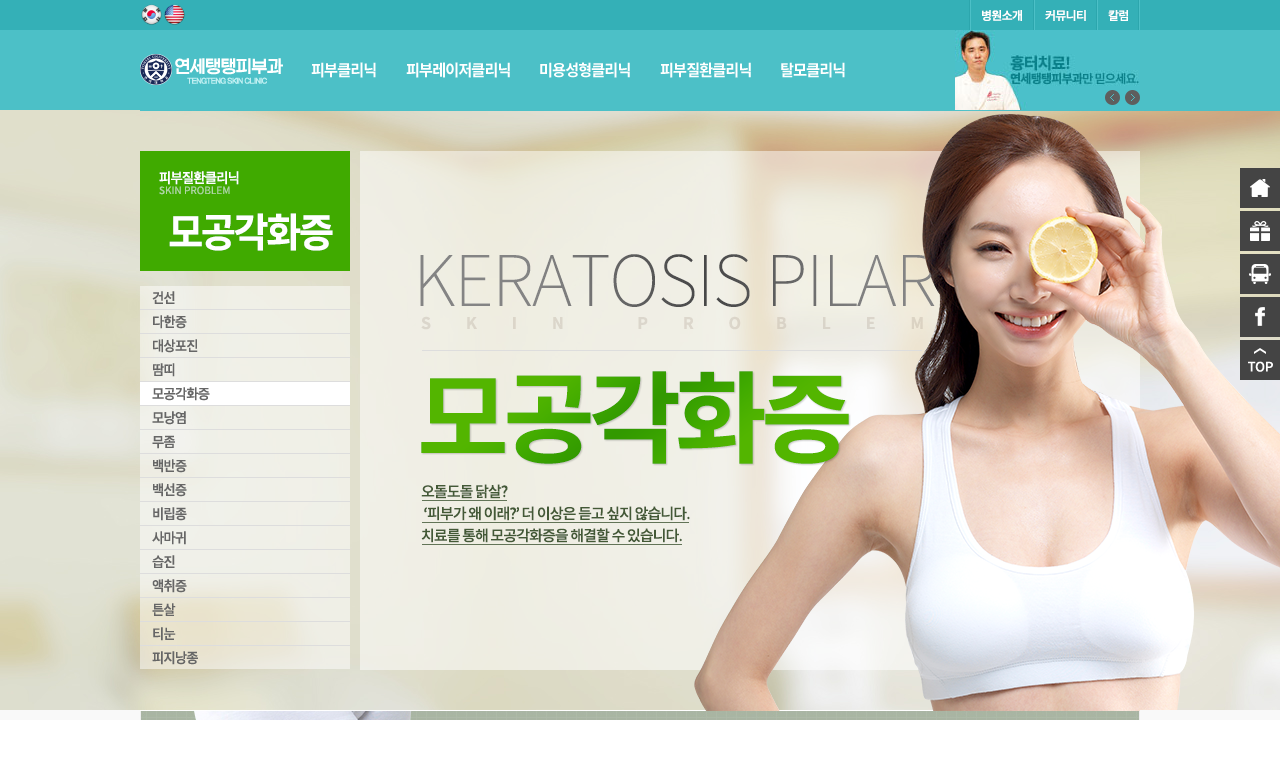

--- FILE ---
content_type: text/html; charset=utf-8
request_url: http://www.ytengteng.com/sd/sd0501.php
body_size: 9493
content:
<!DOCTYPE html PUBLIC "-//W3C//DTD XHTML 1.0 Transitional//EN" "http://www.w3.org/TR/xhtml1/DTD/xhtml1-transitional.dtd">
<html xmlns="http://www.w3.org/1999/xhtml">
<head>
<meta http-equiv="Content-Type" content="text/html; charset=utf-8" />
<meta name="keywords" content="낙성대역 5번 출구, 피부과 전문의 전우형" />
<meta name="description" content="낙성대역 5번 출구, 피부과 전문의 전우형" />
<meta name="author" content="연세탱탱 피부과" />
<meta property="og:type" content="website" />
<meta property="og:title" content="연세탱탱 피부과" />
<meta property="og:description" content="낙성대역 5번 출구, 피부과 전문의 전우형" />
<meta name="naver-site-verification" content="b658ac0954402bfd11a3b5a938fc01a454541ee4"/>
<meta name = “author”  content=”coremnc” >
<meta http-equiv="imagetoolbar" content="no">
<meta http-equiv="X-UA-Compatible" content="IE=edge,chrome=1">
<meta http-equiv="Cache-Control" content="no-cache">
<title>연세탱탱피부과</title>
<link rel="stylesheet" href="http://www.ytengteng.com/css/default.css">
<link rel="stylesheet" href="http://www.ytengteng.com/css/quick_menu.css">
<link rel="stylesheet" href="http://www.ytengteng.com/css/common.css">
<link rel="stylesheet" href="http://www.ytengteng.com/css/main.css">
<link rel="stylesheet" href="http://www.ytengteng.com/css/sub.css">
<link rel="stylesheet" href="http://www.ytengteng.com/css/reset.css">
<!--[if lte IE 8]>
<script src="http://www.ytengteng.com/js/html5.js"></script>
<![endif]-->
<script>
// 자바스크립트에서 사용하는 전역변수 선언
var g5_url       = "http://www.ytengteng.com";
var g5_bbs_url   = "http://www.ytengteng.com/bbs";
var g5_is_member = "";
var g5_is_admin  = "";
var g5_is_mobile = "";
var g5_bo_table  = "";
var g5_sca       = "";
var g5_editor    = "";
var g5_cookie_domain = "";
</script>
<script type="text/javascript" src="http://www.ytengteng.com/js/jquery-1.8.3.min.js"></script>
<script type="text/javascript" src="http://www.ytengteng.com/js/jquery.menu.js"></script>
<script type="text/javascript" src="http://www.ytengteng.com/js/common.js"></script>
<script type="text/javascript" src="http://www.ytengteng.com/js/wrest.js"></script>
<script type="text/javascript" src="http://www.ytengteng.com/js/jquery.easing.1.3.min.js"></script>
<script type="text/javascript" src="http://www.ytengteng.com/js/jquery.animate-colors-min.js"></script>	
<script type="text/javascript" src="http://www.ytengteng.com/js/jquery.mousewheel-3.0.4.pack.js"></script>
<script type="text/javascript" src="http://www.ytengteng.com/js/page.js"></script>
<script type="text/javascript" src="http://www.ytengteng.com/js/quick_menu.js"></script>
<script type="text/javascript" src="http://www.ytengteng.com/js/jquery.bxslider.js"></script>


</head>
<body>
<!-- 퀵메뉴 -->
    	<div id="quick_menu">
        	<ul class="set_quick_menu">
            	<li class="qm01">
                	<a href="http://www.ytengteng.com" class="qm"><img src="http://www.ytengteng.com/images/quick/qm01.png" alt="메인으로" /><img src="http://www.ytengteng.com/images/quick/qm01_txt.png" alt="메인으로" /></a>
                </li>
                <!--<li class="qm03">
                	<a hef="#" class="qm">
                    	<img src="http://www.ytengteng.com/images/quick/qm03.png" alt="진료예약" />
                    	<img src="http://www.ytengteng.com/images/quick/qm03_txt.png" alt="진료예약" />
                    </a>
                    <div class="wrap_qm_cont">
                    	<div class="set_qm_cont">
                            <div class="set_title">
                                <h2><img src="http://www.ytengteng.com/images/quick/qm02_title.png" alt="진료예약" /></h2>
                                <a href=""><img src="http://www.ytengteng.com/images/quick/btn_qm_close.png" alt="닫기" /></a>
                            </div>
                            <div class="qm_cont">
                                                            </div>
                            <a href="#" class="btn_go">
                                <img src="http://www.ytengteng.com/images/quick/qm02_btn.png" alt="진료예약하기" />
                            </a>
                        </div>
                        <div class="qm_guide">
                        	<img src="http://www.ytengteng.com/images/quick/guide.png" alt="진료시간안내" />
                        </div>
                    </div>
                </li>-->
                <li class="qm04">
                	<a hef="#" class="qm">
                    	<img src="http://www.ytengteng.com/images/quick/qm04.png" alt="공지,이벤트" />
                    	<img src="http://www.ytengteng.com/images/quick/qm04_txt.png" alt="공지,이벤트" />
                    </a>
                    <div class="wrap_qm_cont">
                    	<div class="set_qm_cont">
                            <div class="set_title">
                                <h2><img src="http://www.ytengteng.com/images/quick/qm03_title.png" alt="공지,이벤트" /></h2>
                                <a href=""><img src="http://www.ytengteng.com/images/quick/btn_qm_close.png" alt="닫기" /></a>
                            </div>
                            <div class="qm_cont">
								<ul class="qm_ev_slider">
                                <!-- 공지사항 최신글 시작 { -->
    	
			
			
			
			
		    <!-- } 공지사항 최신글 끝 -->								</ul>
								<span id="qm_ev_prev"></span>
								<span id="qm_ev_next"></span>
                            </div>
							<script>
								$('.qm_ev_slider').bxSlider({
									auto:1,
									pager:0,
									prevSelector:'#qm_ev_prev',
									nextSelector:'#qm_ev_next',
									prevText:'<img src="http://www.ytengteng.com/images/quick/qm03_prev.png" alt="이전" />',
									nextText:'<img src="http://www.ytengteng.com/images/quick/qm03_next.png" alt="다음" />',
								})
							</script>
                            <a href="#" class="btn_go">
                                <img src="http://www.ytengteng.com/images/quick/qm03_btn.png" alt="공지,이벤트 더보기" />
                            </a>
                        </div>
                        <div class="qm_guide">
                        	<img src="http://www.ytengteng.com/images/quick/guide.png" alt="진료시간안내" />
                        </div>
                    </div>
                </li>
                <li class="qm05">
                	<a hef="#" class="qm">
                    	<img src="http://www.ytengteng.com/images/quick/qm05.png" alt="오시는길" />
                    	<img src="http://www.ytengteng.com/images/quick/qm05_txt.png" alt="오시는길" />
                    </a>
                    <div class="wrap_qm_cont">
                        <div class="set_qm_cont">
                            <div class="set_title">
                                <h2><img src="http://www.ytengteng.com/images/quick/qm04_title.png" alt="오시는길" /></h2>
                                <a href=""><img src="http://www.ytengteng.com/images/quick/btn_qm_close.png" alt="닫기" /></a>
                            </div>
                            <div class="qm_cont">
                                <!-- * Daum 지도 - 지도퍼가기 -->
                                <!-- 1. 지도 노드 -->
                                <div id="daumRoughmapContainer1509528811564" class="root_daum_roughmap root_daum_roughmap_landing"></div>

                                <!--
                                    2. 설치 스크립트
                                    * 지도 퍼가기 서비스를 2개 이상 넣을 경우, 설치 스크립트는 하나만 삽입합니다.
                                -->
                                <script charset="UTF-8" class="daum_roughmap_loader_script" src="http://dmaps.daum.net/map_js_init/roughmapLoader.js"></script>

                                <!-- 3. 실행 스크립트 -->
                                <script charset="UTF-8">
                                    new daum.roughmap.Lander({
                                        "timestamp" : "1509528811564",
                                        "key" : "kae3",
                                        "mapWidth" : "340",
                                        "mapHeight" : "320"
                                    }).render();
                                </script>
                                <p>
                                	<img src="http://www.ytengteng.com/images/quick/qm04_addr.png" alt="" />
                                </p>
                            </div>
                            <a href="#" class="btn_go">
                                <img src="http://www.ytengteng.com/images/quick/qm04_btn.png" alt="자세한 교통정보보기" />
                            </a>
                        </div>
                        <div class="qm_guide">
                        	<img src="http://www.ytengteng.com/images/quick/guide.png" alt="진료시간안내" />
                        </div>
                    </div>
                </li>
                <li class="qm06">
                	<a hef="#" class="qm">
                    	<img src="http://www.ytengteng.com/images/quick/qm06.png" alt="페이스북" />
                    	<img src="http://www.ytengteng.com/images/quick/qm06_txt.png" alt="페이스북" />
                    </a>
                    <div class="wrap_qm_cont">
                    	<div class="set_qm_cont">
                            <div class="set_title">
                                <h2><img src="http://www.ytengteng.com/images/quick/qm05_title.png" alt="페이스북" /></h2>
                                <a href=""><img src="http://www.ytengteng.com/images/quick/btn_qm_close.png" alt="닫기" /></a>
                            </div>
                            <div class="qm_cont">
                                <img src="http://www.ytengteng.com/images/quick/kakao.jpg" alt="" 
                                 />
                            </div>
                            <a href="https://www.facebook.com/TengTengSkinClinic/?ref=bookmarks" class="btn_go">
                                <img src="http://www.ytengteng.com/images/quick/qm05_btn.png" alt="자세한 교통정보보기" />
                            </a>
                        </div>
                        <div class="qm_guide">
                        	<img src="http://www.ytengteng.com/images/quick/guide.png" alt="진료시간안내" />
                        </div>
                    </div>
                </li>
            	<!--<li class="qm07">
                	<a href="" class="qm"><img src="http://www.ytengteng.com/images/quick/qm07.png" alt="블로그" /><img src="http://www.ytengteng.com/images/quick/qm07_txt.png" alt="블로그" /></a>
                </li>
				<script>
					$(document).ready(function(){
						$('.qm07>.qm').click(function(){
							alert('블로그 준비중입니다^^');
						})
					})
				</script>-->
                <li class="qm09">
                	<a href="" class="quick_top"><img src="http://www.ytengteng.com/images/quick/qm09.png" alt="상단으로" /></a>
                </li>
            </ul>
        </div>
    <!-- 퀵메뉴 -->		
<div id="wrapper">
	<!-- 건너뛰기 링크 -->
	<div class="text_hidden">
    	<a href="#nav"> 카테고리별 메뉴 바로가기 </a>
        <a href="#contents">컨텐츠 바로가기</a>
        <a href="#footer">하단정보 바로가기</a>
    </div>
    <!-- 건너뛰기 링크 -->
    <!-- header -->
    <div id="header">
		<div class="top_menu">
			<div class="cont_center">
                <ul class="global_link">
                    <li><a href="http://ytengteng.com/"><img src="http://www.ytengteng.com/images/header/kr.png" alt="" width="23"></a></li>
                    <li><a href="http://www.tengteng.com/"><img src="http://www.ytengteng.com/images/header/us.png" alt="" width="23"></a></li>
                </ul>
				<ul>
					<li>
						<a href="http://www.ytengteng.com/in/in0101.php"><img src="http://www.ytengteng.com/images/header/top01.gif" alt="병원소개" /></a>
					</li>
					<li>
						<a href="http://www.ytengteng.com/bbs/board.php?bo_table=notice"><img src="http://www.ytengteng.com/images/header/top02.gif" alt="커뮤니티" /></a>
					</li>
					<li>
						<a href="http://www.ytengteng.com/cl/cl0101.php"><img src="http://www.ytengteng.com/images/header/top03.gif" alt="칼럼" /></a>
					</li>
				</ul>
			</div>
		</div>
		<div class="wrap_nav">
			<div class="cont_center">
				<h1>
					<a href="http://www.ytengteng.com"><img src="http://www.ytengteng.com/images/header/logo.png" alt="탱탱피부과" /></a>
				</h1>
				<ul id="nav">
					<!-- 피부클리닉 -->
                	<li>
                    	<a href="http://www.ytengteng.com/sk/sk0101.php">
							<img src="http://www.ytengteng.com/images/header/dep1_01.png" alt="피부클리닉" />
						</a>
                        <div class="sub_menu">
                        	<h2>
                            	<img src="http://www.ytengteng.com/images/header/h2_01.gif" alt="피부클리닉" />
                            </h2>
                            <ul	class="dep2 more_menu">
                            	<li>
                                	<a href="http://www.ytengteng.com/sk/sk0101.php"><img src="http://www.ytengteng.com/images/header/sk/dep2_01.png" alt="여드름" /></a>
                                    <ul class="dep3">
                                    	<li>
                                        	<a href="http://www.ytengteng.com/sk/sk0101.php"><img src="http://www.ytengteng.com/images/header/sk/dep3_01.png" alt="여드름원인" /></a>
                                        </li>
                                    	<li>
                                        	<a href="http://www.ytengteng.com/sk/sk0102.php"><img src="http://www.ytengteng.com/images/header/sk/dep3_02.png" alt="여드름종류" /></a>
                                        </li>
                                    	<li>
                                        	<a href="http://www.ytengteng.com/sk/sk0103.php"><img src="http://www.ytengteng.com/images/header/sk/dep3_03.png" alt="여드름치료방법" /></a>
                                        </li>
                                    	<li>
                                        	<a href="http://www.ytengteng.com/sk/sk0104.php"><img src="http://www.ytengteng.com/images/header/sk/dep3_04.png" alt="여드름피부관리" /></a>
                                        </li>
                                    </ul>
                                </li>
								<li>
                                	<a href="http://www.ytengteng.com/sk/sk0201.php"><img src="http://www.ytengteng.com/images/header/sk/dep2_02.png" alt="모공" /></a>
                                    <ul class="dep3">
                                    	<li>
                                        	<a href="http://www.ytengteng.com/sk/sk0201.php"><img src="http://www.ytengteng.com/images/header/sk/dep3_05.png" alt="모공" /></a>
                                        </li>
                                    </ul>
                                </li>
								<li>
                                	<a href="http://www.ytengteng.com/sk/sk0301.php"><img src="http://www.ytengteng.com/images/header/sk/dep2_03.png" alt="기미" /></a>
                                    <ul class="dep3">
                                    	<li>
                                        	<a href="http://www.ytengteng.com/sk/sk0301.php"><img src="http://www.ytengteng.com/images/header/sk/dep3_06.png" alt="기미" /></a>
                                        </li>
                                    </ul>
                                </li>
								<li>
                                	<a href="http://www.ytengteng.com/sk/sk0401.php"><img src="http://www.ytengteng.com/images/header/sk/dep2_04.png" alt="색소" /></a>
                                    <ul class="dep3">
                                    	<li>
                                        	<a href="http://www.ytengteng.com/sk/sk0401.php"><img src="http://www.ytengteng.com/images/header/sk/dep3_07.png" alt="색소" /></a>
                                        </li>
                                    </ul>
                                </li>
								<li>
                                	<a href="http://www.ytengteng.com/sk/sk0501.php"><img src="http://www.ytengteng.com/images/header/sk/dep2_05.png" alt="홍조" /></a>
                                    <ul class="dep3">
                                    	<li>
                                        	<a href="http://www.ytengteng.com/sk/sk0501.php"><img src="http://www.ytengteng.com/images/header/sk/dep3_08.png" alt="안면홍조" /></a>
                                        </li>
                                    	<li>
                                        	<a href="http://www.ytengteng.com/sk/sk0502.php"><img src="http://www.ytengteng.com/images/header/sk/dep3_09.png" alt="모세혈관확장증" /></a>
                                        </li>
                                    </ul>
                                </li>
								<li>
                                	<a href="http://www.ytengteng.com/sk/sk0601.php"><img src="http://www.ytengteng.com/images/header/sk/dep2_06.png" alt="제모" /></a>
                                    <ul class="dep3">
                                    	<li>
                                        	<a href="http://www.ytengteng.com/sk/sk0601.php"><img src="http://www.ytengteng.com/images/header/sk/dep3_10.png" alt="제모" /></a>
                                        </li>
                                    </ul>
                                </li>
								<li>
                                	<a href="http://www.ytengteng.com/sk/sk0701.php"><img src="http://www.ytengteng.com/images/header/sk/dep2_07.png" alt="점빼기" /></a>
                                    <ul class="dep3">
                                    	<li>
                                        	<a href="http://www.ytengteng.com/sk/sk0701.php"><img src="http://www.ytengteng.com/images/header/sk/dep3_11.png" alt="점빼기" /></a>
                                        </li>
                                    </ul>
                                </li>
                            </ul>
                            <a href="http://www.ytengteng.com/sk/sk0101.php" class="sm_quick">
                            	<img src="http://www.ytengteng.com/images/header/sk/q01.jpg" alt="여드름" />
                            </a>
                            <a href="http://www.ytengteng.com/sk/sk0701.php" class="sm_quick">
                            	<img src="http://www.ytengteng.com/images/header/sk/q02.jpg" alt="점빼기" />
                            </a>
                        </div>
                    </li>
                	<!-- 피부클리닉 -->
					<!-- 피부레이저클리닉 -->
                	<li>
                    	<a href="http://www.ytengteng.com/sl/sl0101.php"><img src="http://www.ytengteng.com/images/header/dep1_02.png" alt="피부레이저클리닉" /></a>
                        <div class="sub_menu">
                        	<h2>
                            	<img src="http://www.ytengteng.com/images/header/h2_02.gif" alt="피부레이저클리닉" />
                            </h2>
                            <ul	class="dep2 no_menu">
                            	<li>
                                	<a href="http://www.ytengteng.com/sl/sl0101.php"><img src="http://www.ytengteng.com/images/header/sl/dep3_01.png" alt="CO2프락셀" /></a>
                                </li>
                            	<li>
                                	<a href="http://www.ytengteng.com/sl/sl0201.php"><img src="http://www.ytengteng.com/images/header/sl/dep3_02.png" alt="I2PL" /></a>
                                </li>
                            	<li>
                                	<a href="http://www.ytengteng.com/sl/sl0301.php"><img src="http://www.ytengteng.com/images/header/sl/dep3_03.png" alt="PDT" /></a>
                                </li>
                            	<li>
                                	<a href="http://www.ytengteng.com/sl/sl0401.php"><img src="http://www.ytengteng.com/images/header/sl/dep3_04.png" alt="레이저토닝" /></a>
                                </li>
                            	<li>
                                	<a href="http://www.ytengteng.com/sl/sl0501.php"><img src="http://www.ytengteng.com/images/header/sl/dep3_05.png" alt="뉴스무스빔" /></a>
                                </li>
                            	<li>
                                	<a href="http://www.ytengteng.com/sl/sl0601.php"><img src="http://www.ytengteng.com/images/header/sl/dep3_06.png" alt="디아지" /></a>
                                </li>
                            	<!--<li>
                                	<a href="http://www.ytengteng.com/sl/sl0701.php"><img src="http://www.ytengteng.com/images/header/sl/dep3_07.png" alt="레블라이트토닝" /></a>
                                </li>-->
                            	<!--<li>
                                	<a href="http://www.ytengteng.com/sl/sl0801.php"><img src="http://www.ytengteng.com/images/header/sl/dep3_08.png" alt="루비레이저" /></a>
                                </li>-->
                            	<li>
                                	<a href="http://www.ytengteng.com/sl/sl0901.php"><img src="http://www.ytengteng.com/images/header/sl/dep3_09.png" alt="릴렉스F" /></a>
                                </li>
                            	<li>
                                	<a href="http://www.ytengteng.com/sl/sl1001.php"><img src="http://www.ytengteng.com/images/header/sl/dep3_10.png" alt="모자이크" /></a>
                                </li>
                            	<li>
                                	<a href="http://www.ytengteng.com/sl/sl1101.php"><img src="http://www.ytengteng.com/images/header/sl/dep3_11.png" alt="셀라스" /></a>
                                </li>
                            	<li>
                                	<a href="http://www.ytengteng.com/sl/sl1201.php"><img src="http://www.ytengteng.com/images/header/sl/dep3_12.png" alt="셀렉" /></a>
                                </li>
                            	<li>
                                	<a href="http://www.ytengteng.com/sl/sl1301.php"><img src="http://www.ytengteng.com/images/header/sl/dep3_13.png" alt="스케일링" /></a>
                                </li>
                            	<li>
                                	<a href="http://www.ytengteng.com/sl/sl1401.php"><img src="http://www.ytengteng.com/images/header/sl/dep3_14.png" alt="시너지" /></a>
                                </li>
                            	<!--<li>
                                	<a href="http://www.ytengteng.com/sl/sl1501.php"><img src="http://www.ytengteng.com/images/header/sl/dep3_15.png" alt="아그네스" /></a>
                                </li>-->
                            	<!--<li>
                                	<a href="http://www.ytengteng.com/sl/sl1601.php"><img src="http://www.ytengteng.com/images/header/sl/dep3_16.png" alt="엑셀V" /></a>
                                </li>-->
                            	<!--<li>
                                	<a href="http://www.ytengteng.com/sl/sl1701.php"><img src="http://www.ytengteng.com/images/header/sl/dep3_17.png" alt="인트라셀" /></a>
                                </li>-->
                            	<!--<li>
                                	<a href="http://www.ytengteng.com/sl/sl1801.php"><img src="http://www.ytengteng.com/images/header/sl/dep3_18.png" alt="젠틀맥스" /></a>
                                </li>-->
                            	<li>
                                	<a href="http://www.ytengteng.com/sl/sl1901.php"><img src="http://www.ytengteng.com/images/header/sl/dep3_19.png" alt="폴라리스" /></a>
                                </li>
                            	<li>
                                	<a href="http://www.ytengteng.com/sl/sl2001.php"><img src="http://www.ytengteng.com/images/header/sl/dep3_20.png" alt="프락셀제나2" /></a>
                                </li>
                            	<!--<li>
                                	<a href="http://www.ytengteng.com/sl/sl2101.php"><img src="http://www.ytengteng.com/images/header/sl/dep3_21.png" alt="에일린" /></a>
                                </li>-->
                            	<!--<li>
                                	<a href="http://www.ytengteng.com/sl/sl2201.php"><img src="http://www.ytengteng.com/images/header/sl/dep3_22.png" alt="제미니" /></a>
                                </li>-->
                            	<li>
                                	<a href="http://www.ytengteng.com/sl/sl2301.php"><img src="http://www.ytengteng.com/images/header/sl/dep3_23.png" alt="옐로우" /></a>
                                </li>
                            	<!--<li>
                                	<a href="http://www.ytengteng.com/sl/sl2401.php"><img src="http://www.ytengteng.com/images/header/sl/dep3_24.png" alt="브이빔퍼펙타" /></a>
                                </li>-->
                            	<li>
                                	<a href="http://www.ytengteng.com/sl/sl2501.php"><img src="http://www.ytengteng.com/images/header/sl/dep3_25.png" alt="스무스쿨" /></a>
                                </li>
                            	<li>
                                	<a href="http://www.ytengteng.com/sl/sl2601.php"><img src="http://www.ytengteng.com/images/header/sl/dep3_26.png" alt="아리온" /></a>
                                </li>
                            	<li>
                                	<a href="http://www.ytengteng.com/sl/sl2701.php"><img src="http://www.ytengteng.com/images/header/sl/dep3_27.png" alt="소프라노XL" /></a>
                                </li>
                            	<!--<li>
                                	<a href="http://www.ytengteng.com/sl/sl2801.php"><img src="http://www.ytengteng.com/images/header/sl/dep3_28.png" alt="아포지플러스" /></a>
                                </li>-->
                            	<li>
                                	<a href="http://www.ytengteng.com/sl/sl2901.php"><img src="http://www.ytengteng.com/images/header/sl/dep3_29.png" alt="라이트쉬어듀엣" /></a>
                                </li>
                            	<li>
                                	<a href="http://www.ytengteng.com/sl/sl3001.php"><img src="http://www.ytengteng.com/images/header/sl/dep3_30.png" alt="트리플S점빼기" /></a>
                                </li>
                            </ul>
                            <a href="http://www.ytengteng.com/sl/sl0201.php" class="sm_quick">
                            	<img src="http://www.ytengteng.com/images/header/sl/q01.jpg" alt="i2pl" />
                            </a>
                            <a href="http://www.ytengteng.com/sl/sl0301.php" class="sm_quick">
                            	<img src="http://www.ytengteng.com/images/header/sl/q02.jpg" alt="pdt" />
                            </a>
                        </div>
                    </li>
                	<!-- 피부레이저클리닉 -->
					<!-- 비만클리닉 -->
                	<li>
                    	<a href="http://www.ytengteng.com/ps/ps0301.php">
							<img src="http://www.ytengteng.com/images/header/dep1_03.png" alt="비만클리닉" />
						</a>
                        <div class="sub_menu">
                        	<h2>
                            	<img src="http://www.ytengteng.com/images/header/h2_03.gif" alt="미용성형클리닉" />
                            </h2>
                            <ul	class="dep2 more_menu">
                            	<!--<li>
                                	<a href="http://www.ytengteng.com/ps/ps0101.php"><img src="http://www.ytengteng.com/images/header/ps/dep2_01.png" alt="보톡스" /></a>
                                    <ul class="dep3">
                                    	<li>
                                        	<a href="http://www.ytengteng.com/ps/ps0101.php"><img src="http://www.ytengteng.com/images/header/ps/dep3_01.png" alt="보톡스" /></a>
                                        </li>
                                    </ul>
                                </li>
                            	<li>
                                	<a href="http://www.ytengteng.com/ps/ps0201.php"><img src="http://www.ytengteng.com/images/header/ps/dep2_02.png" alt="필러" /></a>
                                    <ul class="dep3">
                                    	<li>
                                        	<a href="http://www.ytengteng.com/ps/ps0101.php"><img src="http://www.ytengteng.com/images/header/ps/dep3_02.png" alt="필러" /></a>
                                        </li>
                                    </ul>
                                </li>-->
                            	<li>
                                	<a href="http://www.ytengteng.com/ps/ps0301.php"><img src="http://www.ytengteng.com/images/header/ps/dep2_03.png" alt="윤곽주사" /></a>
                                    <ul class="dep3">
                                    	<li>
                                        	<a href="http://www.ytengteng.com/ps/ps0301.php"><img src="http://www.ytengteng.com/images/header/ps/dep3_03.png" alt="윤곽주사" /></a>
                                        </li>
                                    </ul>
                                </li>
                            	<!--<li>
                                	<a href="http://www.ytengteng.com/ps/ps0401.php"><img src="http://www.ytengteng.com/images/header/ps/dep2_04.png" alt="지방이식" /></a>
                                    <ul class="dep3">
                                    	<li>
                                        	<a href="http://www.ytengteng.com/ps/ps0401.php"><img src="http://www.ytengteng.com/images/header/ps/dep3_04.png" alt="지방이식" /></a>
                                        </li>
                                    </ul>
                                </li>-->
                            	<!--<li>
                                	<a href="http://www.ytengteng.com/ps/ps0501.php"><img src="http://www.ytengteng.com/images/header/ps/dep2_05.png" alt="절개리프팅" /></a>
                                    <ul class="dep3">
                                    	<li>
                                        	<a href="http://www.ytengteng.com/ps/ps0501.php"><img src="http://www.ytengteng.com/images/header/ps/dep3_05.png" alt="절개리프팅" /></a>
                                        </li>
                                    	<li>
                                        	<a href="http://www.ytengteng.com/ps/ps0502.php"><img src="http://www.ytengteng.com/images/header/ps/dep3_06.png" alt="안면거상술" /></a>
                                        </li>
                                    </ul>
                                </li>-->
                            	<!--<li>
                                	<a href="http://www.ytengteng.com/ps/ps0601.php"><img src="http://www.ytengteng.com/images/header/ps/dep2_06.png" alt="비절개리프팅" /></a>
                                    <ul class="dep3">
                                    	<li>
                                        	<a href="http://www.ytengteng.com/ps/ps0601.php"><img src="http://www.ytengteng.com/images/header/ps/dep3_07.png" alt="v라인리프팅" /></a>
                                        </li>
                                    	<li>
                                        	<a href="http://www.ytengteng.com/ps/ps0602.php"><img src="http://www.ytengteng.com/images/header/ps/dep3_08.png" alt="골드리프팅" /></a>
                                        </li>
                                    	<li>
                                        	<a href="http://www.ytengteng.com/ps/ps0603.php"><img src="http://www.ytengteng.com/images/header/ps/dep3_09.png" alt="실리프팅" /></a>
                                        </li>
                                    	<li>
                                        	<a href="http://www.ytengteng.com/ps/ps0604.php"><img src="http://www.ytengteng.com/images/header/ps/dep3_10.png" alt="레이저리프팅" /></a>
                                        </li>
                                    	<li>
                                        	<a href="http://www.ytengteng.com/ps/ps0605.php"><img src="http://www.ytengteng.com/images/header/ps/dep3_11.png" alt="아큐리프팅" /></a>
                                        </li>
                                    	<li>
                                        	<a href="http://www.ytengteng.com/ps/ps0606.php"><img src="http://www.ytengteng.com/images/header/ps/dep3_12.png" alt="엔도타인" /></a>
                                        </li>
                                    	<li>
                                        	<a href="http://www.ytengteng.com/ps/ps0607.php"><img src="http://www.ytengteng.com/images/header/ps/dep3_13.png" alt="울트라v리프팅" /></a>
                                        </li>
                                    </ul>
                                </li>-->
                            	<!--<li>
                                	<a href="http://www.ytengteng.com/ps/ps0701.php"><img src="http://www.ytengteng.com/images/header/ps/dep2_07.png" alt="동안주사" /></a>
                                    <ul class="dep3">
                                    	<li>
                                        	<a href="http://www.ytengteng.com/ps/ps0701.php"><img src="http://www.ytengteng.com/images/header/ps/dep3_14.png" alt="신데렐라" /></a>
                                        </li>
                                    	<li>
                                        	<a href="http://www.ytengteng.com/ps/ps0702.php"><img src="http://www.ytengteng.com/images/header/ps/dep3_15.png" alt="백옥" /></a>
                                        </li>
                                    	<li>
                                        	<a href="http://www.ytengteng.com/ps/ps0703.php"><img src="http://www.ytengteng.com/images/header/ps/dep3_16.png" alt="비타민" /></a>
                                        </li>
                                    	<li>
                                        	<a href="http://www.ytengteng.com/ps/ps0704.php"><img src="http://www.ytengteng.com/images/header/ps/dep3_17.png" alt="물광" /></a>
                                        </li>
                                    </ul>
                                </li>-->
                            	<li>
                                	<a href="http://www.ytengteng.com/ps/ps0801.php"><img src="http://www.ytengteng.com/images/header/ps/dep2_08.png" alt="필링" /></a>
                                    <ul class="dep3">
                                    	<li>
                                        	<a href="http://www.ytengteng.com/ps/ps0801.php"><img src="http://www.ytengteng.com/images/header/ps/dep3_18.png" alt="알라딘" /></a>
                                        </li>
                                    	<li>
                                        	<a href="http://www.ytengteng.com/ps/ps0802.php"><img src="http://www.ytengteng.com/images/header/ps/dep3_19.png" alt="쿰스" /></a>
                                        </li>
                                    	<li>
                                        	<a href="http://www.ytengteng.com/ps/ps0803.php"><img src="http://www.ytengteng.com/images/header/ps/dep3_20.png" alt="PHA" /></a>
                                        </li>
                                    	<li>
                                        	<a href="http://www.ytengteng.com/ps/ps0804.php"><img src="http://www.ytengteng.com/images/header/ps/dep3_21.png" alt="멜라도파" /></a>
                                        </li>
                                    	<li>
                                        	<a href="http://www.ytengteng.com/ps/ps0805.php"><img src="http://www.ytengteng.com/images/header/ps/dep3_22.png" alt="크리스탈" /></a>
                                        </li>
                                    </ul>
                                </li>
                            	<li>
                                	<a href="http://www.ytengteng.com/ps/ps0901.php"><img src="http://www.ytengteng.com/images/header/ps/dep2_09.png" alt="피부케어" /></a>
                                    <ul class="dep3">
                                    	<li>
                                        	<a href="http://www.ytengteng.com/ps/ps0901.php"><img src="http://www.ytengteng.com/images/header/ps/dep3_23.png" alt="바이탈이온트" /></a>
                                        </li>
                                    	<li>
                                        	<a href="http://www.ytengteng.com/ps/ps0902.php"><img src="http://www.ytengteng.com/images/header/ps/dep3_24.png" alt="옥시제네오" /></a>
                                        </li>
                                    	<li>
                                        	<a href="http://www.ytengteng.com/ps/ps0903.php"><img src="http://www.ytengteng.com/images/header/ps/dep3_25.png" alt="이온자임" /></a>
                                        </li>
                                    	<li>
                                        	<a href="http://www.ytengteng.com/ps/ps0904.php"><img src="http://www.ytengteng.com/images/header/ps/dep3_26.png" alt="프로폴리스" /></a>
                                        </li>
                                    </ul>
                                </li>
                            	<li>
                                	<a href="http://www.ytengteng.com/ob/ob1301.php"><img src="http://www.ytengteng.com/images/header/ob/dep2_09.png" alt="비만약처방" /></a>
                                    <ul class="dep3">
                                    	<li>
                                        	<a href="http://www.ytengteng.com/ob/ob1301.php"><img src="http://www.ytengteng.com/images/header/ob/dep3_21.png" alt="비만약처방" /></a>
                                        </li>
                                    </ul>
                                </li>
                            </ul>
                            <a href="http://www.ytengteng.com/ps/ps0801.php" class="sm_quick">
                            	<img src="http://www.ytengteng.com/images/header/ps/q02.jpg" alt="필링" />
                            </a>
                            <a href="http://www.ytengteng.com/ps/ps0301.php" class="sm_quick">
                            	<img src="http://www.ytengteng.com/images/header/ps/q01.jpg" alt="윤곽주사" />
                            </a>
                        </div>
                    </li>
                	<!-- 미용성형클리닉 -->
					<!-- 비만클리닉 -->
                	<!--<li>
                    	<a href="http://www.ytengteng.com/ob/ob0101.php">
							<img src="http://www.ytengteng.com/images/header/dep1_04.png" alt="비만클리닉" />
						</a>
                        <div class="sub_menu">
                        	<h2>
                            	<img src="http://www.ytengteng.com/images/header/h2_04.gif" alt="비만클리닉" />
                            </h2>
                            <ul	class="dep2 more_menu">
                            	<li>
                                	<a href="http://www.ytengteng.com/ob/ob0101.php"><img src="http://www.ytengteng.com/images/header/ob/dep2_01.png" alt="HPL/LDD/PCC" /></a>
                                    <ul class="dep3">
                                    	<li>
                                        	<a href="http://www.ytengteng.com/ob/ob0101.php"><img src="http://www.ytengteng.com/images/header/ob/dep3_01.png" alt="HPL" /></a>
                                        </li>
                                    	<li>
                                        	<a href="http://www.ytengteng.com/ob/ob0201.php"><img src="http://www.ytengteng.com/images/header/ob/dep3_02.png" alt="LLD" /></a>
                                        </li>
                                    	<li>
                                        	<a href="http://www.ytengteng.com/ob/ob0301.php"><img src="http://www.ytengteng.com/images/header/ob/dep3_03.png" alt="PPC" /></a>
                                        </li>
                                    </ul>
                                </li>
                            	<li>
                                	<a href="http://www.ytengteng.com/ob/ob0401.php"><img src="http://www.ytengteng.com/images/header/ob/dep2_02.png" alt="메조테라피" /></a>
                                    <ul class="dep3">
                                    	<li>
                                        	<a href="http://www.ytengteng.com/ob/ob0401.php"><img src="http://www.ytengteng.com/images/header/ob/dep3_04.png" alt="메조테라피" /></a>
                                        </li>
                                    </ul>
                                </li>
                            	<li>
                                	<a href="http://www.ytengteng.com/ob/ob0501.php"><img src="http://www.ytengteng.com/images/header/ob/dep2_03.png" alt="지방흡입" /></a>
                                    <ul class="dep3">
                                    	<li>
                                        	<a href="http://www.ytengteng.com/ob/ob0501.php"><img src="http://www.ytengteng.com/images/header/ob/dep3_05.png" alt="등지방흡입" /></a>
                                        </li>
                                    	<li>
                                        	<a href="http://www.ytengteng.com/ob/ob0502.php"><img src="http://www.ytengteng.com/images/header/ob/dep3_06.png" alt="미니지방흡입" /></a>
                                        </li>
                                    	<li>
                                        	<a href="http://www.ytengteng.com/ob/ob0503.php"><img src="http://www.ytengteng.com/images/header/ob/dep3_07.png" alt="복부지방흡입" /></a>
                                        </li>
                                    	<li>
                                        	<a href="http://www.ytengteng.com/ob/ob0504.php"><img src="http://www.ytengteng.com/images/header/ob/dep3_08.png" alt="얼굴지방흡입" /></a>
                                        </li>
                                    	<li>
                                        	<a href="http://www.ytengteng.com/ob/ob0505.php"><img src="http://www.ytengteng.com/images/header/ob/dep3_09.png" alt="엉덩이지방흡입" /></a>
                                        </li>
                                    	<li>
                                        	<a href="http://www.ytengteng.com/ob/ob0506.php"><img src="http://www.ytengteng.com/images/header/ob/dep3_10.png" alt="종아리성형" /></a>
                                        </li>
                                    	<li>
                                        	<a href="http://www.ytengteng.com/ob/ob0507.php"><img src="http://www.ytengteng.com/images/header/ob/dep3_11.png" alt="지방흡입 재수술" /></a>
                                        </li>
                                    	<li>
                                        	<a href="http://www.ytengteng.com/ob/ob0508.php"><img src="http://www.ytengteng.com/images/header/ob/dep3_12.png" alt="팔지방흡입" /></a>
                                        </li>
                                    	<li>
                                        	<a href="http://www.ytengteng.com/ob/ob0509.php"><img src="http://www.ytengteng.com/images/header/ob/dep3_13.png" alt="허벅지지방흡입" /></a>
                                        </li>
                                    </ul>
                                </li>
                            	<li>
                                	<a href="http://www.ytengteng.com/ob/ob0601.php"><img src="http://www.ytengteng.com/images/header/ob/dep2_04.png" alt="지방분해주사" /></a>
                                    <ul class="dep3">
                                    	<li>
                                        	<a href="http://www.ytengteng.com/ob/ob0601.php"><img src="http://www.ytengteng.com/images/header/ob/dep3_14.png" alt="지방분해주사" /></a>
                                        </li>
                                    </ul>
                                </li>
                            	<li>
                                	<a href="http://www.ytengteng.com/ob/ob0701.php"><img src="http://www.ytengteng.com/images/header/ob/dep2_05.png" alt="카복시/팡팡주사" /></a>
                                    <ul class="dep3">
                                    	<li>
                                        	<a href="http://www.ytengteng.com/ob/ob0701.php"><img src="http://www.ytengteng.com/images/header/ob/dep3_15.png" alt="카복시테라피" /></a>
                                        </li>
                                    	<li>
                                        	<a href="http://www.ytengteng.com/ob/ob0901.php"><img src="http://www.ytengteng.com/images/header/ob/dep3_17.png" alt="팡팡주사" /></a>
                                        </li>
                                    </ul>
                                </li>
                            	<li>
                                	<a href="http://www.ytengteng.com/ob/ob0801.php"><img src="http://www.ytengteng.com/images/header/ob/dep2_06.png" alt="스마트리포" /></a>
                                    <ul class="dep3">
                                    	<li>
                                        	<a href="http://www.ytengteng.com/ob/ob0801.php"><img src="http://www.ytengteng.com/images/header/ob/dep3_16.png" alt="스마트리포" /></a>
                                        </li>
                                    </ul>
                                </li>
                            	<li>
                                	<a href="http://www.ytengteng.com/ob/ob1001.php"><img src="http://www.ytengteng.com/images/header/ob/dep2_07.png" alt="펀치웨이브/미쿨" /></a>
                                    <ul class="dep3">
                                    	<li>
                                        	<a href="http://www.ytengteng.com/ob/ob1001.php"><img src="http://www.ytengteng.com/images/header/ob/dep3_18.png" alt="펀치웨이브" /></a>
                                        </li>
                                    	<li>
                                        	<a href="http://www.ytengteng.com/ob/ob1101.php"><img src="http://www.ytengteng.com/images/header/ob/dep3_19.png" alt="미쿨" /></a>
                                        </li>
                                    </ul>
                                </li>
                            	<li>
                                	<a href="http://www.ytengteng.com/ob/ob1201.php"><img src="http://www.ytengteng.com/images/header/ob/dep2_08.png" alt="엔더몰로지" /></a>
                                    <ul class="dep3">
                                    	<li>
                                        	<a href="http://www.ytengteng.com/ob/ob1201.php"><img src="http://www.ytengteng.com/images/header/ob/dep3_20.png" alt="엔더몰로지" /></a>
                                        </li>
                                    </ul>
                                </li>
                            </ul>
                            <a href="http://www.ytengteng.com/ob/ob0101.php" class="sm_quick">
                            	<img src="http://www.ytengteng.com/images/header/ob/q01.jpg" alt="HPL" />
                            </a>
                            <a href="http://www.ytengteng.com/ob/ob0501.php" class="sm_quick">
                            	<img src="http://www.ytengteng.com/images/header/ob/q02.jpg" alt="지방흡입" />
                            </a>
                        </div>
                    </li>-->
                	<!-- 비만클리닉 -->
					<!-- 피부질환클리닉 -->
                	<li>
                    	<a href="http://www.ytengteng.com/sd/sd0101.php"><img src="http://www.ytengteng.com/images/header/dep1_05.png" alt="피부질환클리닉" /></a>
                        <div class="sub_menu">
                        	<h2>
                            	<img src="http://www.ytengteng.com/images/header/h2_05.gif" alt="피부질환클리닉" />
                            </h2>
                            <ul	class="dep2 no_menu">
                            	<li>
                                	<a href="http://www.ytengteng.com/sd/sd0101.php"><img src="http://www.ytengteng.com/images/header/sd/dep3_01.png" alt="건선" /></a>
                                </li>
                            	<li>
                                	<a href="http://www.ytengteng.com/sd/sd0201.php"><img src="http://www.ytengteng.com/images/header/sd/dep3_02.png" alt="다한증" /></a>
                                </li>
                            	<li>
                                	<a href="http://www.ytengteng.com/sd/sd0301.php"><img src="http://www.ytengteng.com/images/header/sd/dep3_03.png" alt="대상포진" /></a>
                                </li>
                            	<li>
                                	<a href="http://www.ytengteng.com/sd/sd0401.php"><img src="http://www.ytengteng.com/images/header/sd/dep3_04.png" alt="땀띠" /></a>
                                </li>
                            	<li>
                                	<a href="http://www.ytengteng.com/sd/sd0501.php"><img src="http://www.ytengteng.com/images/header/sd/dep3_05.png" alt="모공각화증" /></a>
                                </li>
                            	<li>
                                	<a href="http://www.ytengteng.com/sd/sd0601.php"><img src="http://www.ytengteng.com/images/header/sd/dep3_06.png" alt="모낭염" /></a>
                                </li>
                            	<li>
                                	<a href="http://www.ytengteng.com/sd/sd0701.php"><img src="http://www.ytengteng.com/images/header/sd/dep3_07.png" alt="무좀" /></a>
                                </li>
                            	<li>
                                	<a href="http://www.ytengteng.com/sd/sd0801.php"><img src="http://www.ytengteng.com/images/header/sd/dep3_08.png" alt="백반증" /></a>
                                </li>
                            	<li>
                                	<a href="http://www.ytengteng.com/sd/sd0901.php"><img src="http://www.ytengteng.com/images/header/sd/dep3_09.png" alt="백선증" /></a>
                                </li>
                            	<li>
                                	<a href="http://www.ytengteng.com/sd/sd1001.php"><img src="http://www.ytengteng.com/images/header/sd/dep3_10.png" alt="비립종" /></a>
                                </li>
                            	<li>
                                	<a href="http://www.ytengteng.com/sd/sd1101.php"><img src="http://www.ytengteng.com/images/header/sd/dep3_11.png" alt="사마귀" /></a>
                                </li>
                            	<li>
                                	<a href="http://www.ytengteng.com/sd/sd1201.php"><img src="http://www.ytengteng.com/images/header/sd/dep3_12.png" alt="습진" /></a>
                                </li>
                            	<li>
                                	<a href="http://www.ytengteng.com/sd/sd1301.php"><img src="http://www.ytengteng.com/images/header/sd/dep3_13.png" alt="액취증" /></a>
                                </li>
                            	<li>
                                	<a href="http://www.ytengteng.com/sd/sd1401.php"><img src="http://www.ytengteng.com/images/header/sd/dep3_14.png" alt="튼살" /></a>
                                </li>
                            	<li>
                                	<a href="http://www.ytengteng.com/sd/sd1501.php"><img src="http://www.ytengteng.com/images/header/sd/dep3_15.png" alt="티눈" /></a>
                                </li>
                            	<li>
                                	<a href="http://www.ytengteng.com/sd/sd1601.php"><img src="http://www.ytengteng.com/images/header/sd/dep3_16.png" alt="피지낭종" /></a>
                                </li>
                            </ul>
                            <a href="http://www.ytengteng.com/sd/sd0101.php" class="sm_quick">
                            	<img src="http://www.ytengteng.com/images/header/sd/q01.jpg" alt="건선" />
                            </a>
                            <a href="http://www.ytengteng.com/sd/sd1001.php" class="sm_quick">
                            	<img src="http://www.ytengteng.com/images/header/sd/q02.jpg" alt="비립종" />
                            </a>
                        </div>
                    </li>
                	<!-- 피부질환클리닉 -->
					<!-- 탈모클리닉 -->
                	<li>
                    	<a href="http://www.ytengteng.com/al/al0101.php"><img src="http://www.ytengteng.com/images/header/dep1_06.png" alt="탈모클리닉" /></a>
                        <div class="sub_menu">
                        	<h2>
                            	<img src="http://www.ytengteng.com/images/header/h2_06.gif" alt="탈모클리닉" />
                            </h2>
                            <ul	class="dep2 no_menu">
                            	<li>
                                	<a href="http://www.ytengteng.com/al/al0101.php"><img src="http://www.ytengteng.com/images/header/al/dep3_01.png" alt="원형탈모" /></a>
                                </li>
                            	<li>
                                	<a href="http://www.ytengteng.com/al/al0201.php"><img src="http://www.ytengteng.com/images/header/al/dep3_02.png" alt="남성탈모" /></a>
                                </li>
                            	<!--<li>
                                	<a href="http://www.ytengteng.com/al/al0301.php"><img src="http://www.ytengteng.com/images/header/al/dep3_03.png" alt="여성탈모" /></a>
                                </li>-->
                            	<li>
                                	<a href="http://www.ytengteng.com/al/al0401.php"><img src="http://www.ytengteng.com/images/header/al/dep3_04.png" alt="지루성탈모" /></a>
                                </li>
                            </ul>
                            <a href="http://www.ytengteng.com/al/al0201.php" class="sm_quick">
                            	<img src="http://www.ytengteng.com/images/header/al/q01.jpg" alt="남성탈모" />
                            </a>
                            <a href="http://www.ytengteng.com/al/al0401.php" class="sm_quick">
                            	<img src="http://www.ytengteng.com/images/header/al/q02.jpg" alt="지루성탈모" />
                            </a>
                        </div>
                    </li>
                	<!-- 탈모클리닉 -->
				</ul>
				<div class="top_banner">
					<ul class="top_slider">
						<li>
							<img src="http://www.ytengteng.com/images/header/ban1.jpg" alt="" />
						</li>
						<li>
							<img src="http://www.ytengteng.com/images/header/ban2.jpg" alt="" />
						</li>
						<!--<li>
							<img src="http://www.ytengteng.com/images/header/ban3.jpg" alt="" />
						</li>-->
					</ul>
					<span id="top_prev">
					</span>
					<span id="top_next">
					</span>
				</div>
				<script>
					$('.top_slider').bxSlider({
						auto:1,
						pager:0,
						prevSelector:'#top_prev',
						nextSelector:'#top_next',
						prevText:'<img src="http://www.ytengteng.com/images/header/prev_ban.png" alt="이전" />',
						nextText:'<img src="http://www.ytengteng.com/images/header/next_ban.png" alt="다음" />',
					})
				</script>
			</div>
		</div>
    </div>
    <!-- header --> 
    <!-- contents -->
    <div id="contents">
    			<div id="sub_container">
            						<div class="sp_title" style="background:url(../images/sub/sd/bg_title.jpg) no-repeat center top;">
	<img src="../images/sub/sd/sub0501_title.png" alt="모공각화증
오돌도돌 닭살?
 ‘피부가 왜 이래?’ 더 이상은 듣고 싶지 않습니다.
" />
		<!--<div id="sub_container">
			<div id="sub_top">
			</div><!-- sub_top -->
			<!--<div id="sub_con">-->
				<!---->
				<div id="snb">
					<!-- 병원소개 -->
										<!-- 피부클리닉 -->
										<!-- 피부레이저클리닉 -->
										<!-- 미용성형클리닉 -->
										
					<!-- 비만클리닉 -->
										
					<!-- 피부질환클리닉 -->
										<div class="snb_sd">
						<ul>
							<li class="">
								<a href="http://www.ytengteng.com/sd/sd0101.php"><img src="http://www.ytengteng.com/images/snb/sd/snb01.png" alt="건선" /></a>
							</li>
							<li class="">
								<a href="http://www.ytengteng.com/sd/sd0201.php"><img src="http://www.ytengteng.com/images/snb/sd/snb02.png" alt="다한증" /></a>
							</li>
							<li class="">
								<a href="http://www.ytengteng.com/sd/sd0301.php"><img src="http://www.ytengteng.com/images/snb/sd/snb03.png" alt="대상포진" /></a>
							</li>
							<li class="">
								<a href="http://www.ytengteng.com/sd/sd0401.php"><img src="http://www.ytengteng.com/images/snb/sd/snb04.png" alt="땀띠" /></a>
							</li>
							<li class="on">
								<a href="http://www.ytengteng.com/sd/sd0501.php"><img src="http://www.ytengteng.com/images/snb/sd/snb05.png" alt="모공각화증" /></a>
							</li>
							<li class="">
								<a href="http://www.ytengteng.com/sd/sd0601.php"><img src="http://www.ytengteng.com/images/snb/sd/snb06.png" alt="모낭염" /></a>
							</li>
							<li class="">
								<a href="http://www.ytengteng.com/sd/sd0701.php"><img src="http://www.ytengteng.com/images/snb/sd/snb07.png" alt="무좀" /></a>
							</li>
							<li class="">
								<a href="http://www.ytengteng.com/sd/sd0801.php"><img src="http://www.ytengteng.com/images/snb/sd/snb08.png" alt="백반증" /></a>
							</li>
							<li class="">
								<a href="http://www.ytengteng.com/sd/sd0901.php"><img src="http://www.ytengteng.com/images/snb/sd/snb09.png" alt="백선증" /></a>
							</li>
							<li class="">
								<a href="http://www.ytengteng.com/sd/sd1001.php"><img src="http://www.ytengteng.com/images/snb/sd/snb10.png" alt="비립종" /></a>
							</li>
							<li class="">
								<a href="http://www.ytengteng.com/sd/sd1101.php"><img src="http://www.ytengteng.com/images/snb/sd/snb11.png" alt="사마귀" /></a>
							</li>
							<li class="">
								<a href="http://www.ytengteng.com/sd/sd1201.php"><img src="http://www.ytengteng.com/images/snb/sd/snb12.png" alt="습진" /></a>
							</li>
							<li class="">
								<a href="http://www.ytengteng.com/sd/sd1301.php"><img src="http://www.ytengteng.com/images/snb/sd/snb13.png" alt="액취증" /></a>
							</li>
							<li class="">
								<a href="http://www.ytengteng.com/sd/sd1401.php"><img src="http://www.ytengteng.com/images/snb/sd/snb14.png" alt="튼살" /></a>
							</li>
							<li class="">
								<a href="http://www.ytengteng.com/sd/sd1501.php"><img src="http://www.ytengteng.com/images/snb/sd/snb15.png" alt="티눈" /></a>
							</li>
							<li class="">
								<a href="http://www.ytengteng.com/sd/sd1601.php"><img src="http://www.ytengteng.com/images/snb/sd/snb16.png" alt="피지낭종" /></a>
							</li>
							<!--<li class="">
								<a href="http://www.ytengteng.com/sd/sd1701.php"><img src="http://www.ytengteng.com/images/snb/sd/snb17.png" alt="아토피" /></a>
							</li>-->
						</ul>
					</div>
									
					<!-- 탈모클리닉 -->
										<!-- 커뮤니티 -->
										<!-- 칼럼 -->
									</div><!-- snb -->
					</div>
<div id="sub_con">
	<img src="../images/sub/sd/sub0501_01.jpg" alt="특징 및 원인
팔과 다리 등 바깥쪽 부분의 모공에 작은 돌기가 나타나면서 표면적으로는 닭살 모양의 피부처럼 보이는 질환을 모공각화증이라고 부르고 있으며 각질이 모낭에 막혀 모공 주위가 붉거나 갈색으로 보이기 때문에 전염성은 없으나 미관상으로 좋지 않아 치료를 하는 사람들이 많습니다.
특별히 가렵거나 아프지는 않지만 주로 알레르기성 피부염이나 유전적 소인이 있는 질병과 동시에 나타나는 경우가 많은 편이고, 통증이 있는 것은 아니지만 팔뚝이나 허벅지, 종아리 부분에 나타나면서 여름과 같은 계절 혹은 옷차림으로 인한 노출 시에 개인의 콤플렉스로 자리를 잡게 됨으로 치료를 통해 질환을 해결할 필요가 있습니다. 
" />
	<img src="../images/sub/sd/sub0501_02.jpg" alt="모공각화증 증상
▶ 팔, 어깨, 다리
주로 피부 바깥쪽 모공을 따라 회색 및 갈색의 작을 돌기로 나타나며 개개인의 체질과 피부 특성에 따라 일반적인 닭살처럼 보이거나 붉은 색을 띠는 증상을 확인 할 수 있습니다.
" />
	<img src="../images/sub/sd/sub0501_03.jpg" alt="모공각화증 치료
1. 약물치료 : 각질 용해제, 트레티노인 연고를 바르거나 비타민 A 또는 E를 복용하기도 합니다. 다만 치료에 오랜기간이 요소되는 단점이 있어 요즘에는 물리적인 방법을 많이 사용합니다.
2. 크리스탈 필링
3. 알라딘 필링
" usemap="map"/>
<map name="map">
	<area shape="rect" alt="크리스탈필링 바로가기" href="http://www.ytengteng.com/ps/ps0805.php" coords="370,204,630,340" />
	<area shape="rect" alt="알라딘필링 바로가기" href="http://www.ytengteng.com/ps/ps0801.php" coords="659,204,919,340" />
</map>
	<img src="../images/sub/sd/sub0501_04.jpg" alt="모공각화증 치료 후 주의사항
① 병변이 나타난 피부를 손으로 압박하거나 자극하는 행동은 삼가도록 합니다.
② 피부가 건조해지면 더욱 악화되기 때문에 충분한 보습으로 피부가 촉촉하게 유지될 수 있도록 합니다.
③ 몸을 씻을 때에는 목욕 시간을 단축하는 것이 좋습니다.
④ 목욕을 할 때 피부를 자극시키는 때밀기는 삼가도록 합니다.
⑤ 몸을 조이는 옷의 착용은 자제하도록 합니다.
" />
	<img src="../images/sub/sd/sub0501_05.jpg" alt="모공각화증은 유전적인 원인을 둔 피부질환으로 관리를 게을리 하면 다시 쉽게 생길 수 있기 때문에 꾸준한 관리가 필요로 하며 이를 보다 효과적으로 개선시키기 위해서는 해당 피부질환에 대한 치료 경험이 풍부한 곳에서 전문적인 치료를 받으시는 것이 좋습니다." />
</div><!-- sub_con -->
		</div><!-- sub_container -->
	</div><!-- container end -->
	<div id="footer">

    <p class="cont_center">
        <img src="http://www.ytengteng.com/images/footer/copyright.png" alt="" usemap="#copyright" width="282" height="325">
        <map name="copyright" id="copyright">
            <area shape="rect" coords="155,150,282,186" href="http://www.coremnc.com" alt="" target="_blank">
        </map>
    </p>
    <span class="pr_btn pr_btn2">비급여수가표</span>
    <div class="pop_wrap">
        <div class="pop_windo2">
            <div class="agr_cont"><img src="http://www.ytengteng.com/images/footer/bgy.jpg" alt=""></div>
            <span class="pop_close"><img src="http://www.ytengteng.com/images/header/pop_closed.png" alt="팝업창 닫기"></span>
        </div>
    </div>
    <span class="pr_btn pr_btn1">환자권리장전</span>
    <div class="pop_wrap">
        <div class="pop_windo">
            <div class="agr_cont">
                <h2>환자의 권리와 의무</h2>
                <div class="agr_content">
                    <textarea name="" id="" cols="30" rows="10" readonly>
                        환자의 권리와 의무

                        연세 탱탱 피부과는 환자, 보호자의 요구와 권리에 대한 존중을 기반으로 하여 병원 정책을 운영한다.
                        [환자의 권리와 의무]는 병원을 이용하는 환자, 보호자의 권리와 의무을 구체적으로 명시함으로써, 권리를 증진시키고 최선의 의료 서비스를 제공하는데 목적이 있다.

                        < 환자의 권리>

1. 진료받을 권리
환자는 자신의 건강보호와 증진을 위하여 보건의료서비스를 받을 권리를 갖고, 성별•나이•종교•신분•국적•언어•인종 및 신체적, 정신적, 경제적 사정 등을 이유로 차별 받거나 건강에 관한 권리를 침해 받지 아니하며, 의료진은 정당한 사유 없이 진료를 거부할 수 없습니다.

2. 알 권리 및 자기결정권
환자는 의료진 등으로부터 담당의료진의 전문분야, 질병상태, 치료목적, 치료계획, 치료방법, 치료예상결과 및 부작용, 퇴원계획, 진료비용, 의학적 연구대상 여부, 장기이식 및 기증 여부 등에 관하여 충분한 설명을 듣고 자세히 물어볼 수 있으며 이에 관한 동의 여부를 결정할 권리가 있습니다. 윤리적인 범위 내에서 특정치료 및 계획된 진료가 시작된 이후 이를 중단하거나 거절 할 수 있고 대안적 진료에 대한 설명을 듣고 결정할 수 있습니다.

3. 비밀을 보호받을 권리
환자는 진료와 관련된 신체상, 건강상의 비밀과 사생활의 비밀을 침해 받지 아니하며, 의료진과 의료기관은 환자의 동의를 받거나 범죄 수사 등 법률에서 정한 경우 외에는 개인정보 공개를 포함하여 비밀을 누설, 발표할 수 없습니다.

4. 상담 및 조정을 신청할 권리
환자는 의료서비스 관련 분쟁이 발생한 경우, 내부기관 또는 외부기관(한국소비자원, 한국의료분쟁조정중재원 등)에 상담 및 조정을 신청할 수 있습니다.

5. 가치관이나 신념을 존중 받을 권리
환자는 문화적, 종교적 가치관이나 신념 등의 이유로 차별 받거나 권리를 침해 받지 않습니다.

6. 신체적 보호와 안정을 취할 권리
환자는 병원에서 발생할 수 있는 위험으로부터 보호받고 심신의 안정을 취한 권리가 있습니다.


< 환자의 의무 >

1. 의료진에 대한 신뢰 및 존중의 의무
환자는 자신의 건강 관련 정보를 의료진에게 정확히 알리고, 의료진의 치료 계획을 신뢰하고 존중하여야 합니다.

2. 부정한 방법으로 진료를 받지 않을 의무
환자는 진료 전에 본인의 신분을 밝혀야 하고, 다른 사람의 명의로 진료를 받는 등 거짓이나 부정한 방법으로 진료를 받지 않습니다.

3. 병원 내 관련 규정 준수 의무
환자는 병원 내 관련 규정을 준수하고 직원과 다른 환자를 존중하여야 하며, 병원과 체결된 재정적 의무를 성실히 이행하여야 합니다.
                   </textarea>
                    </div>
                </div>
                <span class="pop_close"><img src="http://www.ytengteng.com/images/header/pop_closed.png" alt="팝업창 닫기"></span>
            </div>
        </div>
    <!-- footer -->
</body>
</html>


--- FILE ---
content_type: text/css
request_url: http://www.ytengteng.com/css/quick_menu.css
body_size: 633
content:
@charset "utf-8";

/*  quick menu   */
#quick_menu	{position:fixed; right:0; top:0; width:160px; height:100%; overflow:hidden;z-index:2000;}
.set_quick_menu>li	{overflow:hidden;width:160px;height:40px; margin-bottom:3px; }
.set_quick_menu>li .qm	{position:relative; left:120px; overflow:hidden; float:left;width:160px; height:40px;overflow:hidden; background-color:#444;}

.qm01.on .qm	{background-color:#de3737;}
.qm02.on .qm	{background-color:#18c1df;}
.qm03.on .qm	{background-color:#97bd2f;}
.qm04.on .qm	{background-color:#fe8707;}
.qm05.on .qm	{background-color:#f3428d;}
.qm06.on .qm	{background-color:#2a5297;}
.qm07.on .qm	{background-color:#5ba602;}
.qm08.on .qm	{background-color:#c344d2;}
.set_quick_menu>li .qm img	{float:left;}

.set_quick_menu>li .wrap_qm_cont	{overflow:hidden; position:absolute; left:160px;top:0;float:left; width:340px; height:100%;padding:0 30px; background-color:#eee; visibility:hidden; opcity:0; z-index:2001;}
.set_qm_cont	{position:relative;height:515px;}
.wrap_qm_cont .set_title	{margin-top:30px;margin-bottom:40px; overflow:hidden;}
.wrap_qm_cont .set_title h2	{float:left;}
.wrap_qm_cont .set_title>a	{float:right;}
.wrap_qm_cont .btn_go	{position:absolute; left:0; bottom:30px;}

#qm_map	{margin-bottom:10px; }

.qm04 .qm_cont	{position:relative;}
#qm_ev_prev	{position:absolute; left:10px; top:50%; margin-top:-15px;}
#qm_ev_next	{position:absolute; right:10px; top:50%; margin-top:-15px;}

.qm06 .set_title	{position:relative; z-index:2001;}
.qm06 .qm_cont	{position:absolute; left:-30px; top:-30px;}

.set_login>li	{height:30px; background-color:#333; border-bottom:1px solid #444;}
#quick_menu .quick_top	{margin-left:120px;display:block; width:40px; height:40px;background-color:#444;}


--- FILE ---
content_type: text/css
request_url: http://www.ytengteng.com/css/common.css
body_size: 1199
content:
@charset "utf-8";

body	{position:relative;min-width: 1000px}
#wrapper	{position:relative;}

.text_hidden	{overflow:hidden; visibility:hidden; position:absolute; width:0; height:0; font-size:0; line-height:0;}	
.cont_center	{overflow:hidden; width:1000px; margin:0 auto;}
#contents {overflow-x: hidden}
/* header */
#header	{position:relative; z-index:1000;}
#header .top_menu	{background-color:#34b0b7;}
.top_menu ul	{float:right;}
.top_menu ul>li	{float:left;}

.wrap_nav	{background-color:#4cc0c7;}
#header h1	{float:left;}
#header h1>a	{display:block; padding:24px 0}

#nav	{float:left; height:80px; margin-left:13px;}
#nav>li	{float:left; }
#nav>li>a	{float:left;}
.sub_menu	{position:absolute; left:50%; top:110px; overflow:hidden; width:1000px; height:0; margin-left:-500px;}
.sub_menu>h2	{float:left; width:150px;}
.sub_menu>.dep2	{float:left; width:386px; height:200px; padding:15px 30px; background-color:#fff;}
.sub_menu>.dep2.no_menu	{float:left; width:386px; height:200px; padding:15px 30px; background-color:#fff;}
.sub_menu .dep2.no_menu>li	{float:left; overflow:hidden;  width:96px; height:22px;}
.sub_menu .dep2.no_menu>li>a:hover img	{margin-top:-22px;}
.sub_menu .dep2.more_menu	{background-image:url(../images/header/bg_sm.gif); background-repeat: repeat-y;background-position:left top;}
.sub_menu .dep2.more_menu>li	{width:130px; height:22px;}
.sub_menu .dep2>li>a	{overflow:hidden; display:block; height:22px;}
.sub_menu .dep2.more_menu>li>a.on img	{margin-top:-22px;}
.sub_menu .dep2>li>a>img	{}
.sub_menu>.sm_quick	{display:block; float:left; width:202px; }
.sub_menu>.sm_quick2	{display:block; float:left; width:580px; }
.sub_menu .dep3	{position:absolute; left:310px; top:15px; width:256px; height:230px; padding-left:30px; visibility:hidden; z-index:1001;}
.sub_menu .dep2.right .dep3	{left:905px;}
.sub_menu .dep3>li	{float:left; width:97px; height:24px; }
.sub_menu .dep3>li.span2	{width:194px;}
.sub_menu .dep3>li>a	{display:block; overflow:hidden; height:24px;}
.sub_menu .dep3>li>a:hover img	{margin-top:-22px;}

ul.global_link {float: left;margin: 3px 0 0 0}

.top_banner	{position:relative; float:right; width:185px; height:80px;}
.top_banner span	{position:absolute; bottom:5px;}
#top_prev	{right:20px;}
#top_next	{right:0;}

/* footer */
#footer	{margin-top:-23px; height:466px; background-image:url(../images/footer/bg.png);background-repeat:no-repeat; background-position: center;position: relative;min-width: 1000px;margin: 0 auto}
#footer p	{padding-top:65px; text-align:right;}

/*레이어팝업*/
html#pop_on {overflow: hidden}
.pop_wrap {display: none;position: fixed;left: 0!important;top: 0!important;width: 100%!important;height: 100%!important;background: rgba(0,0,0,0.2);z-index: 999}
.pop_wrap .pop_windo {position: absolute;left: 50%;top: 50%;margin: -290px 0 0 -290px;width: 500px;height: 500px;padding: 40px;background: #fff}
.pop_wrap .pop_close {position: absolute;right: -45px;top: 0;cursor: pointer;display: inline-block;width: 29px;height: 29px}

.pop_wrap textarea {width: 100%;height: 458px;box-sizing: border-box}
.pop_wrap h2 {margin: 0 0 15px}
.pr_btn1 { position: absolute;left: 50%;margin-left: 430px;bottom: 215px;color: #fff;font-size: 12px;font-weight: 500;text-align: right;cursor: pointer;z-index:2001}

.pr_btn2 { position: absolute;left: 50%;margin-left: 350px;bottom: 215px;color: #fff;font-size: 12px;font-weight: 500;text-align: right;cursor: pointer;z-index:2001}
.pop_wrap .pop_windo2 {position: absolute;left: 50%;top: 50%;margin: -290px 0 0 -362px;width: 725px;height: 500px;padding: 40px;background: #fff}
.pop_wrap .pop_windo2 .agr_cont {height: 500px;overflow-y: scroll}

--- FILE ---
content_type: text/css
request_url: http://www.ytengteng.com/css/main.css
body_size: 703
content:
@charset "utf-8";

/*visual*/
#visual	{position:relative; }
.visual_slider>li	{height:600px;}
.v01	{background:url(../images/main/visual/bg01.jpg); background-repeat: no-repeat;background-position: top center;}
.v01 p	{margin-top:65px; margin-left:630px;}
.v02	{background:url(../images/main/visual/bg02.jpg) ; background-repeat:no-repeat;background-position: top center;}
.v02 p	{margin-top:173px; margin-left:532px;}
.v03	{background:url(../images/main/visual/bg03.jpg) ; background-repeat:no-repeat;background-position: top center;}

#visual span	{position:absolute; top:50%;left:50%; margin-top:-31px; z-index:1000;}
#visu_prev	{margin-left:-500px;}
#visu_next	{margin-left:500px;}

/* cont1 */
#mc01	{padding:60px 0 50px 0;}
#mc01 .cont_center>div	{float:left;width:360px; margin-right:10px;}
.set_me>a {display:block; margin-bottom:10px;}

.event	{position:relative; width:360px; height:230px; margin-bottom:10px;}
#ev_pager	{position:absolute; top:20px; left:245px;}
#ev_pager>li	{float:left;width:15px; height:15px; overflow:hidden; margin-right:3px;}
#ev_pager>li>a	{display:block; width:15px; height:15px; }
#ev_pager>li>a.active img	{margin-top:-15px;}

.q_in	{overflow:hidden;}
.q_in>a	{display:block; float:left; width:175px; margin-right:10px;}
.q_in>a:last-child	{margin-right:0;}

/* cont2 */
#mc02	{padding:60px 0; height: 369px; background:url(../images/main/bg_sc.jpg); background-repeat:no-repeat;background-position: center;width: 100%;min-width: 1000px}
.sc	{overflow:hidden; }
.sc>li	{ overflow:hidden;float:left; width:130px; height:280px; margin-top:30px; margin-right:5px; }
.sc>li a:hover img	{margin-top:-280px;}

/* cont3 */
#mc03	{padding:60px 0; }
.latest	{float:left; width:300px;height:319px; padding:0 24px; border-right:1px solid #ddd;}
.la_no	{padding-left:0}
.la_cs	{padding-right:0;border-right:0;}

.latest h2	{margin-bottom:10px;}
.latest ul	{height:170px;}



--- FILE ---
content_type: text/css
request_url: http://www.ytengteng.com/css/sub.css
body_size: 861
content:
@charset "utf-8";

/* snb */
#snb	{position:absolute; left:50%; top:170px; width:210px; margin-left:-500px; }

/*피부클리닉*/
.snb_sk	{margin-top:6px;}
.snb_sk	li	{width:210px;height:34px;line-height:34px; }
.snb_sk	li a	{width:210px;height:14px; padding:10px 0;}

/*피부레이저클리닉*/
.snb_sl	{}
.snb_sl	li	{float:left; width:104px;height:25px;line-height:25px; }
.snb_sl	li:nth-child(2n-1)	{border-right:1px solid #ddd;}
.snb_sl	li a	{width:105px;height:25px; padding:5px 0;}

/*미용성형클리닉*/
.snb_ps	{}
.snb_ps	li	{float:left; width:104px;height:29px;line-height:29px; }
.snb_ps	li:nth-child(2n-1)	{border-right:1px solid #ddd;}
.snb_ps	li a	{width:105px;height:29px; padding:10px 0;}

/*비만클리닉*/
.snb_ob	{margin-top:6px;}
.snb_ob	li	{float:left; width:104px;height:34px;line-height:34px; }
.snb_ob	li:nth-child(2n-1)	{border-right:1px solid #ddd;}
/*.snb_ob	li:last-child {width:208px;}*/
.snb_ob	li a	{width:105px;height:14px; padding:10px 0;}

/*피부질환클리닉*/
.snb_sd	{margin-top:6px;}
.snb_sd	li	{width:210px;height:23px;line-height:23px; }
.snb_sd	li a	{width:210px;height:14px; padding:5px 0 4px 0;}

/*탈모클리닉*/
.snb_al	{}
.snb_al	li	{width:210px;height:34px;line-height:34px; }
.snb_al	li a	{width:210px;height:14px; padding:10px 0;}


/*병원소개,칼럼*/
.snb_in	{margin-top:0;}
.snb_in	li	{width:210px;height:25px;line-height:25px; }
.snb_in	li a	{width:210px;height:14px; padding:5px 0;}

/*커뮤니티*/
.snb_cm	{margin-top:0;}
.snb_cm	li	{width:210px;height:21px;line-height:21px; }
.snb_cm	li a	{width:210px;height:14px; padding:3px 0;}

/*----------------------------------------*/

/* sub */

#sub_container	{padding-bottom:200px;background-color:#f9f9f9;}
#sub_container.board_cont	{background-color:#fff;}

.sp_title	{position:relative;height:600px;}
.sp_title.ho_menu	{height:340px;}
.sp_title>img	{display:block; position:absolute; left:50%; top:0; margin-left:-500px;}
#snb li	{background-color:rgba(255,255,255,0.5); border-bottom:1px solid #ddd}
#snb li:last-child, #snb li.no_bd	{border-bottom:0}
#snb li	a {display:block;}
#snb li.on	{background-color:#fff;}

/* 치료 */
.sub_tr	{overflow:hidden; width:838px; padding:0 80px; margin-top:-30px;border-right:1px solid #eee; border-left:1px solid #eee; background-color:#fff;}
.sub_tr>li	{float:left; margin-right:29px; margin-top:30px;}
.sub_tr>.tr_last	{margin-right:0;}

#sub_con	{width:1000px; margin:0 auto;}
#sub_con.cl_sub	{padding-top:60px;}



--- FILE ---
content_type: text/css
request_url: http://www.ytengteng.com/css/reset.css
body_size: 713
content:
@charset "utf-8";
/* 초기화 */
@import url('http://fonts.googleapis.com/earlyaccess/nanumgothic.css');
/* HTML5 display-role reset for older browsers */
article, aside, details, figcaption, figure, 
footer, header, hgroup, menu, nav, section {
    display: block;
}
body {
    line-height: 1;
}
ol, ul {
    list-style: none;
}
blockquote, q {
    quotes: none;
}
blockquote:before, blockquote:after,
q:before, q:after {
    content: '';
    content: none;
}
table {
    border-collapse: collapse;
    border-spacing: 0;
}
img { border:none; }
html,body,div,p,h1,h2,h3,h4,h5,h6,ul,ol,li,dl,dd,dt,img,a,form, fieldset { font-weight:normal; font-family:나눔고딕,'Nanum Gothic',돋움; margin:0; padding:0; }
fieldset, form, img { border:none; }
legend {position:absolute;margin:0;padding:0;font-size:0;line-height:0;text-indent:-9999em;overflow:hidden}
label, input, button, select, img {vertical-align:middle}
address { font-style:normal; }
a { text-decoration:none; color:#808080; }
.hide { height:0; width:0; line-height:0; font-size:0; position:absolute; left:-99999px; }
.clear { height:0; clear:both; }

html { }
html, body { width:100%; height:100%; font-size:13px; }


--- FILE ---
content_type: application/javascript
request_url: http://www.ytengteng.com/js/page.js
body_size: 1115
content:
$(document).ready(function(){
	$('#nav>li').hover(function(){
		$(this).find('>a>img').css({marginTop:-80});
		$(this).find('.sub_menu').stop().animate({height:258},300);
		$(this).find('.dep3:eq(0)').css({visibility:'visible'});
	},function(){
		$(this).find('>a>img').css({marginTop:0});
		$(this).find('.sub_menu').stop().animate({height:0},300);
			
	})
	
	$('.dep2>li').hover(function(){
		$('.dep3').css({visibility:'hidden'});
		$(this).find('>a').addClass('on');
		$(this).find('.dep3').css({visibility:'visible'});
	},function(){	
		$(this).find('>a').removeClass('on');
		$(this).find('.dep3').css({visibility:'hidden'});
	})
})
// 과정 슬라이드
$(document).ready(function(){
			var $pg_set_slider = $('.pg_slider');
			var $pg_slider = $('.pg_slider>ol');
			var $pg_slide = $('.pg_slider>ol>li');
			var $btn_prev = $('#pg_prev');
			var $btn_next = $('#pg_next');
			var move_gap = $pg_slide.width()-200
			var slider_width = ($pg_slide.length+2)*720;
			
			$pg_set_slider.css({position:'relative',width:920,overflow:'hidden'});
			$pg_slider.css({oveflow:'hidden',width:slider_width, marginLeft:-620});
			$pg_slide.css({width:720,float:'left'})
			$btn_prev.css({display:'block',width:100,height:'100%',position:'absolute',left:0,top:0,background:'rgba(255,255,255,0.8)',zIndex:100})
			$btn_prev.find('a').css({display:'block',height:'100%'})
			$btn_prev.find('img').css({position:'absolute',top:'50%',marginTop:-22})
			$btn_next.css({display:'block',width:100,height:'100%',position:'absolute',right:0,top:0,background:'rgba(255,255,255,0.8)',zIndex:100})
			$btn_next.find('a').css({display:'block',height:'100%'})
			$btn_next.find('img').css({position:'absolute',top:'50%',marginTop:-22})
			
			//clone
			var first_clone = $pg_slider.find('li:first-child').clone();
			var last_clone = $pg_slider.find('li:last-child').clone();
			$pg_slider.append(first_clone);
			$pg_slider.prepend(last_clone);
			//play
			var current_slide = 1;
			$btn_prev.hide();
			$btn_prev.find('a').click(function(){
				$btn_next.show();
				$pg_slider.animate({marginLeft:'-='+(-move_gap)},300,function(){
					current_slide--;
					if(current_slide==0){
						$btn_prev.hide();
						//$pg_slider.css({marginLeft:-620});
						current_slide = 1;
					}	
				});
				console.log(current_slide);
				return false;
			});
			$btn_next.find('a').click(function(){
				$btn_prev.show();
				$pg_slider.animate({marginLeft:'-='+(move_gap)},300,function(){
					current_slide++;
					if(current_slide>$pg_slide.length-1){
						$btn_next.hide();
						//$pg_slider.css({marginLeft:-(move_gap*$pg_slide.length)+100});
						current_slide = $pg_slide.length-1;
					}	
				});
			console.log(current_slide);
				return false;
			})
			
		})
		
//snb
$(document).ready(function(){
	$('.lnb .dep3').css({overflow:'hidden', height:0, borderBottom:0,padding:0})
	//var dep3_hei = $(this).find('.dep3>li').length*24;
	$('.lnb>ul>li.on>.dep3').css({height:'auto', borderBottom:'1px solid #aaa', padding:'10px 0'})
})


$(function(){
    /*레이어팝업*/
    var $pop_btn = $('.pr_btn');
    var popWindow = $('.pop_windo');
    var popClosed = $('.pop_close');
    $pop_btn.on('click',function(){
        $('html').attr('id','pop_on');
        $(this).next('.pop_wrap').show(500);
    })
    popClosed.on('click',function(){
        $('html').attr('id','pop_off').find('.pop_wrap').hide(500)
    })
})













--- FILE ---
content_type: application/javascript
request_url: http://www.ytengteng.com/js/quick_menu.js
body_size: 539
content:
$(document).ready(function(){
	var quick_wid = $('#quick_menu').width();
	//메뉴 마우스오버 효과
		$('#quick_menu .set_quick_menu>li').hover(function(){
			$(this).find('.qm').stop().animate({left:0});
			$(this).addClass('on');
		},function(){
			$(this).find('.qm').stop().animate({left:120});
			$(this).removeClass('on');
		})
	//동작
	$('#quick_menu .set_quick_menu>li').find('.qm').each(function(){
		$(this).click(function(){
			$('#quick_menu .set_quick_menu>li .qm').stop().animate({left:120});
			$('#quick_menu').stop().animate({width:560});
			$('.wrap_qm_cont').stop().animate({opacity:0},300,function(){
				$(this).css({visibility:'hidden'});	
			})
			$(this).parent().find('.wrap_qm_cont').css({visibility:'visible'}).stop().animate({opacity:1},300);
			
		})
	})
	
	//닫기
	$('#quick_menu .set_title>a').click(function(){
		$('.wrap_qm_cont').stop().animate({opacity:0},300,function(){
				$(this).css({visibility:'hidden'});	
			})
		$('#quick_menu').stop().animate({width:160});	
		$('#quick_menu .set_quick_menu>li .qm').stop().animate({left:120},100);
		
		return false;
	})
	
	//top
	$('#quick_menu .quick_top').click(function(){
		$('html,body').stop().animate({scrollTop:0},300);
		return false;	
	})
	
	//위치
	$('.qm01').css({'margin-top':($(window).height()/2)-192})
	$(window).resize(function(){
		$('.qm01').css({'margin-top':($(window).height()/2)-192})
		
	})
})